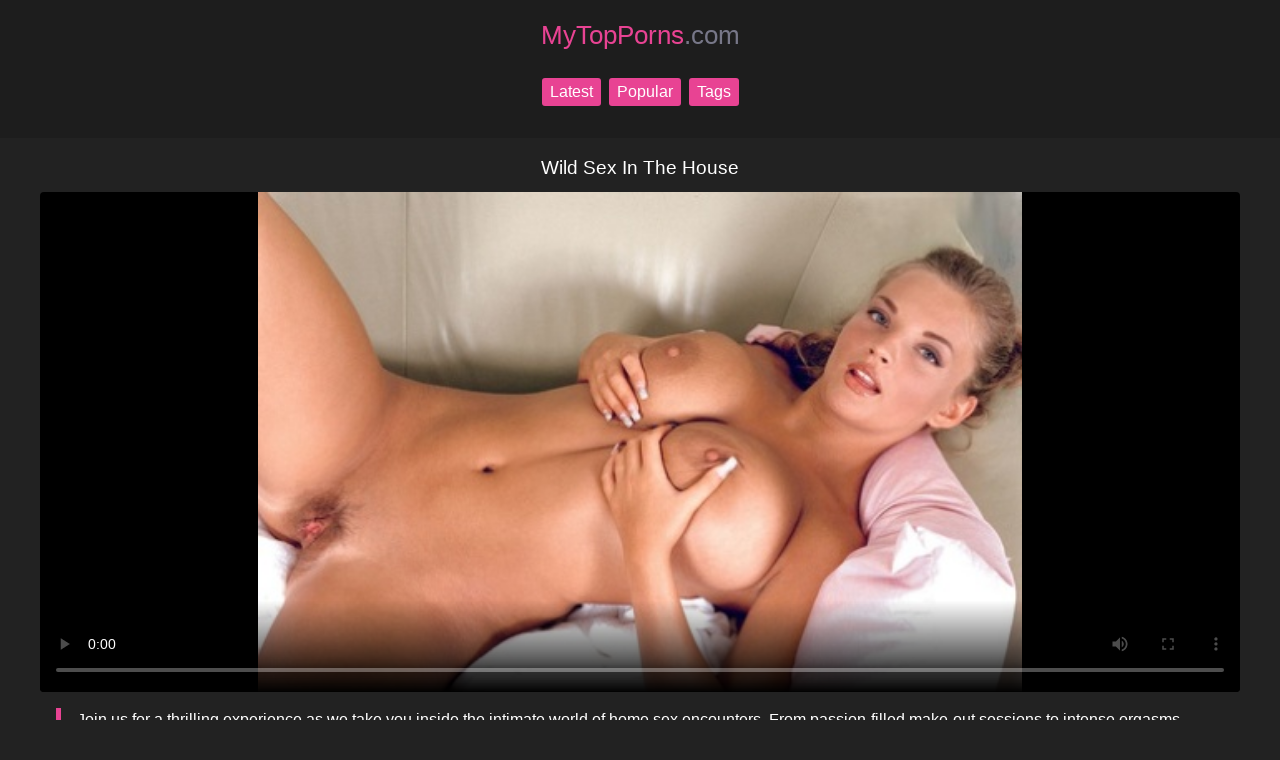

--- FILE ---
content_type: text/html; charset=UTF-8
request_url: https://mytopporns.com/video/wild-sex-in-the-house/
body_size: 4284
content:
<!DOCTYPE html>
<html lang="en">

<head>
    <meta charset="utf-8">
    <meta name="viewport" content="width=device-width, initial-scale=1">
  	<meta name="robots" content="follow, index, max-snippet:-1, max-video-preview:-1, max-image-preview:large" />
	<title>Wild Sex In The House</title>
<link rel='canonical' href='https://mytopporns.com/video/wild-sex-in-the-house/' />
	<meta name="description" content="Join us for a thrilling experience as we take you inside the intimate world of home sex encounters. From passion-filled make-out sessions to intense orgasm" />
    <link href="/css/style.css" rel="stylesheet" />
    <meta name="theme-color" content="#e84393" />
    <meta name="apple-mobile-web-app-capable" content="yes" />
    <meta name="apple-mobile-web-app-status-bar-style" content="black-translucent" />
	<meta name="rating" content="adult" />
    <link rel="icon" type="image/png" href="/img/favicon-96x96.png" sizes="96x96" />
    <link rel="icon" type="image/svg+xml" href="/img/favicon.svg" />
	<link rel="shortcut icon" href="/img/favicon.ico" />
	<link rel="apple-touch-icon" sizes="180x180" href="/img/apple-touch-icon.png" />
</head>
<body>   
    <header>
        <a href="/" title="XXX Porn">
            MyTopPorns<span>.com</span>
        </a>
		<nav class="nav-menu">
            <a href="/" title="Latest">Latest</a>
            <a href="/most-viewed-porn-videos/1/" title="Popular">Popular</a>
            <a href="/tags/" title="Tags">Tags</a>
        </nav>
    </header>
	<main><h1>Wild Sex In The House</h1>
<video title="Wild Sex In The House" poster="https://cdni.mytopporns.com/460/5/244/85656117/85656117_011_55af.jpg" controls>
<source src="https://cdni.mytopporns.com/1280/5/244/85656117/85656117_011_55af.jpg">
Your browser does not support the video tag.
</video>
<blockquote>
<p>Join us for a thrilling experience as we take you inside the intimate world of home sex encounters. From passion-filled make-out sessions to intense orgasms, you'll see it all in this solo effort from our talented team of porn stars. Whether it's here in front of the camera or in the comfort of your bedroom, get ready for some unforgettable moments that will leave you wanting more!</p>
<p>Duration: 11:09</p>
<p>Views: 83</p>
<span>
<a href="/tag/mature/" title="Mature">#Mature</a>  
<a href="/video/we-have-anal-sex-in-class/" title="German">#German</a>  
<a href="/tag/hd/" title="Hd">#Hd</a>  
</span>
</blockquote>
<h2>Related</h2>
<section>
  
    <article>
        <a href="/video/bhabhi-fuck-pussy-video/" title="Bhabhi Fuck Pussy Video">
            <img src="https://cdni.mytopporns.com/460/5/229/12588911/12588911_006_e548.jpg" alt="Bhabhi Fuck Pussy Video" height="201" width="358">
            <div class="info">
                <span class="views">Views: 34</span>
                <span class="duration">Duration: 11:32</span>
            </div>
            <h2>Bhabhi Fuck Pussy Video</h2>
            <p>Hot and lustful couple enjoying wild sex on camera!</p>
        </a>
    </article>  
    <article>
        <a href="/video/akira-hd-video/" title="Akira Hd Video">
            <img src="https://cdni.mytopporns.com/460/1/108/84438424/84438424_001_d6d1.jpg" alt="Akira Hd Video" height="201" width="358">
            <div class="info">
                <span class="views">Views: 43</span>
                <span class="duration">Duration: 11:43</span>
            </div>
            <h2>Akira Hd Video</h2>
            <p>Get ready for an unforgettable porn experience with this HD video of the beautiful and busty AKIRA! Watch as she teases and plays with her b</p>
        </a>
    </article>  
    <article>
        <a href="/video/busty-blonde-gets-dirty-in-the-backseat/" title="Busty Blonde Gets Dirty In The Backseat">
            <img src="https://cdni.mytopporns.com/460/7/156/69792420/69792420_280_995e.jpg" alt="Busty Blonde Gets Dirty In The Backseat" height="201" width="358">
            <div class="info">
                <span class="views">Views: 56</span>
                <span class="duration">Duration: 30:44</span>
            </div>
            <h2>Busty Blonde Gets Dirty In The Backseat</h2>
            <p>curvaceous blonde vixen, Kelly, is on her way home after a night out with her hot-blooded lover, Mark. As the car glides down the highway, K</p>
        </a>
    </article>  
    <article>
        <a href="/video/beautiful-japanese-models-volume-45/" title="Beautiful Japanese Models Volume 45">
            <img src="https://cdni.mytopporns.com/460/7/157/13507686/13507686_005_93a3.jpg" alt="Beautiful Japanese Models Volume 45" height="201" width="358">
            <div class="info">
                <span class="views">Views: 85</span>
                <span class="duration">Duration: 13:30</span>
            </div>
            <h2>Beautiful Japanese Models Volume 45</h2>
            <p>Experience the ultimate in Japanese porn with our stunning models in o Japan Vol 45. Discover a world of hot Japanese babes, toys and mastur</p>
        </a>
    </article>  
    <article>
        <a href="/video/wifeys-joy/" title="Wifey's Joy">
            <img src="https://cdni.mytopporns.com/460/5/241/54958169/54958169_010_ef90.jpg" alt="Wifey's Joy" height="201" width="358">
            <div class="info">
                <span class="views">Views: 9</span>
                <span class="duration">Duration: 17:47</span>
            </div>
            <h2>Wifey's Joy</h2>
            <p>Join me and my beautiful wife for a night of unbridled sexual energy as we explore various kinky positions, play games, and indulge in our d</p>
        </a>
    </article>  
    <article>
        <a href="/video/blanches-bedroom-bash-unleashed-desires/" title="Victoria's Hot Summer">
            <img src="https://cdni.mytopporns.com/460/1/116/43304108/43304108_013_b906.jpg" alt="Victoria's Hot Summer" height="201" width="358">
            <div class="info">
                <span class="views">Views: 112</span>
                <span class="duration">Duration: 28:48</span>
            </div>
            <h2>Victoria's Hot Summer</h2>
            <p>It's summer and Victoria is feeling the heat. He decides to take a break from his busy schedule and go to the beach to relax and get some su</p>
        </a>
    </article>  
    <article>
        <a href="/video/wbp006-the-cave/" title="Wbp006 – The Cave">
            <img src="https://cdni.mytopporns.com/460/1/252/72198981/72198981_015_cb70.jpg" alt="Wbp006 – The Cave" height="201" width="358">
            <div class="info">
                <span class="views">Views: 100</span>
                <span class="duration">Duration: 13:02</span>
            </div>
            <h2>Wbp006 – The Cave</h2>
            <p>Imagine yourself in the heart of a dark and mysterious cave, surrounded by damp walls and the flickering light of torches. You are here for</p>
        </a>
    </article>  
    <article>
        <a href="/video/indian-village-couple-hd-xxx/" title="Indian Village Couple Hd Xxx">
            <img src="https://cdni.mytopporns.com/460/5/33/16095787/16095787_015_5249.jpg" alt="Indian Village Couple Hd Xxx" height="201" width="358">
            <div class="info">
                <span class="views">Views: 70</span>
                <span class="duration">Duration: 23:00</span>
            </div>
            <h2>Indian Village Couple Hd Xxx</h2>
            <p>Explore the depths of love and desire in this steamy porn video of an Indian village couple. Witness them mesmerize each other as they engag</p>
        </a>
    </article>  
    <article>
        <a href="/video/dirty-lesbian-action-in-the-female-locker-room/" title="Dirty Lesbian Action In The Female Locker Room">
            <img src="https://cdni.mytopporns.com/460/1/288/12582216/12582216_015_73f2.jpg" alt="Dirty Lesbian Action In The Female Locker Room" height="201" width="358">
            <div class="info">
                <span class="views">Views: 54</span>
                <span class="duration">Duration: 24:08</span>
            </div>
            <h2>Dirty Lesbian Action In The Female Locker Room</h2>
            <p>Wet and wild lesbian sex takes place in the steamy confines of the female locker room. Naked, sweaty women with glistening bodies slam their</p>
        </a>
    </article>  
    <article>
        <a href="/video/lana-rhoades-insolent-sister-gets-anally-deflowered/" title="Lana Rhoades  Insolent Sister Gets Anally Deflowered">
            <img src="https://cdni.mytopporns.com/460/5/104/88967764/88967764_007_b2bd.jpg" alt="Lana Rhoades  Insolent Sister Gets Anally Deflowered" height="201" width="358">
            <div class="info">
                <span class="views">Views: 52</span>
                <span class="duration">Duration: 25:10</span>
            </div>
            <h2>Lana Rhoades  Insolent Sister Gets Anally Deflowered</h2>
            <p>Lana Rhoades, the sexy blonde brunette, is back in this scene from Bratty Sis. The plump ass she has been teasing her stepbrother with final</p>
        </a>
    </article>  
    <article>
        <a href="/video/exploring-fisted-glory/" title="Exploring Fisted Glory">
            <img src="https://cdni.mytopporns.com/460/1/32/69222011/69222011_009_4a14.jpg" alt="Exploring Fisted Glory" height="201" width="358">
            <div class="info">
                <span class="views">Views: 87</span>
                <span class="duration">Duration: 35:36</span>
            </div>
            <h2>Exploring Fisted Glory</h2>
            <p>Come and explore the world of fisting her with latex gloves porn HD. Feel your fingers glide smoothly under the soft, rubbery latex, as you</p>
        </a>
    </article>  
    <article>
        <a href="/video/unleash-your-amateur-orgy-with-hardcore-anal-and-oral-pleasures/" title="Anal Paradise">
            <img src="https://cdni.mytopporns.com/460/1/158/21951720/21951720_010_fd08.jpg" alt="Anal Paradise" height="201" width="358">
            <div class="info">
                <span class="views">Views: 123</span>
                <span class="duration">Duration: 56:15</span>
            </div>
            <h2>Anal Paradise</h2>
            <p>“Experience maximum pleasure with Anal Paradise, the hottest and most explicit 2D porn video in 1080p resolution. With a stunning 8000 x 8</p>
        </a>
    </article>  
    <article>
        <a href="/video/milf-3some-hard-sex/" title="Milf 3some Hard Sex">
            <img src="https://cdni.mytopporns.com/460/5/161/59307744/59307744_004_dbd8.jpg" alt="Milf 3some Hard Sex" height="201" width="358">
            <div class="info">
                <span class="views">Views: 8</span>
                <span class="duration">Duration: 30:12</span>
            </div>
            <h2>Milf 3some Hard Sex</h2>
            <p>Get ready for a wild ride as three milfs get together to explore their sexual desires in this hardcore 3some. The older women are experience</p>
        </a>
    </article>  
    <article>
        <a href="/video/teen-tits-in-pov/" title="Teen Tits In Pov">
            <img src="https://cdni.mytopporns.com/460/5/104/54654406/54654406_016_8c8c.jpg" alt="Teen Tits In Pov" height="201" width="358">
            <div class="info">
                <span class="views">Views: 116</span>
                <span class="duration">Duration: 10:11</span>
            </div>
            <h2>Teen Tits In Pov</h2>
            <p>This POV video follows a young teenager as she explores her body and discovers her love for her tits. First, admire her reflection in the mi</p>
        </a>
    </article>  
    <article>
        <a href="/video/collapse/" title="Collapse">
            <img src="https://cdni.mytopporns.com/460/5/26/87253306/87253306_016_c7f9.jpg" alt="Collapse" height="201" width="358">
            <div class="info">
                <span class="views">Views: 74</span>
                <span class="duration">Duration: 28:23</span>
            </div>
            <h2>Collapse</h2>
            <p>Get ready for a steamy ride as a stranded driver gets help with their broken down car. Passersby come to their aid, and also provide them wi</p>
        </a>
    </article>  
</section>
      <h2>Trends</h2>
        <div class="tag-cloud">
  
    <a href="/video/passionate-desi-nights-raj-and-priyas-lovemaking/" title="Www Xnxx Cpm">Www Xnxx Cpm</a>  
    <a href="/video/steamy-step-family-affair-a-taboo-threesome-with-passionate-twists/" title="Giral Xx">Giral Xx</a>  
    <a href="/video/busty-blonde-gets-wild-in-the-shower/" title="Xxx Vido">Xxx Vido</a>  
    <a href="/video/lesbian-bathroom-pleasure-2/" title="Big Cook Pron">Big Cook Pron</a>  
    <a href="/video/silent-thunder-a-silent-massage-of-epic-proportions/" title="Freexxx Vedio">Freexxx Vedio</a>  
    <a href="/video/anal-fantasies-erotic-escapades-with-exciting-anal-essence/" title="Pornoindia">Pornoindia</a>  
    <a href="/video/valentinas-wild-night-a-hot-night-with-the-italian-vixen/" title="Www Xvide">Www Xvide</a>  
    <a href="/video/insatiable-appetite-22052-01-hd-blank/" title="Sax Videoxxx">Sax Videoxxx</a>  
    <a href="/video/slutty-roommate-adventures/" title="Indin Six Vedio">Indin Six Vedio</a>  
    <a href="/video/kitty-got-excited/" title="Nekedwomen">Nekedwomen</a>  
    <a href="/video/slutty-seduction-the-dirty-adventure/" title="Pronhd Videos">Pronhd Videos</a>  
    <a href="/video/thicc-bitches-get-dpd/" title="Xnxx2020">Xnxx2020</a>  
    <a href="/video/incredible-milf-unleashes-raw-passions-revealed/" title="Dinotube ">Dinotube </a>  
    <a href="/video/the-exorcism-of-a-sinful-a-night-full-of-unholy-desires/" title="Freepormvideos">Freepormvideos</a>  
    <a href="/video/naughty-nympho-romi-rain-rides-hard-bbc/" title="Hamsteerx">Hamsteerx</a>        </div>
    </main>
	

	<footer>
	<small>All models appearing on this website are 18 years or older.</small>
	<nav>
     <a href="/tags/">Tags</a>

		<a href="/" title="XXX Porn Top Porn">XXX Porn Top Porn</a> &middot;
		<a href="/dmca/" title="dmca">DMCA</a>
	</nav>
</footer>  
<script defer src="https://static.cloudflareinsights.com/beacon.min.js/vcd15cbe7772f49c399c6a5babf22c1241717689176015" integrity="sha512-ZpsOmlRQV6y907TI0dKBHq9Md29nnaEIPlkf84rnaERnq6zvWvPUqr2ft8M1aS28oN72PdrCzSjY4U6VaAw1EQ==" data-cf-beacon='{"version":"2024.11.0","token":"9bdc0d0a1043426e9bef4fb681b096aa","r":1,"server_timing":{"name":{"cfCacheStatus":true,"cfEdge":true,"cfExtPri":true,"cfL4":true,"cfOrigin":true,"cfSpeedBrain":true},"location_startswith":null}}' crossorigin="anonymous"></script>
</body></html>





